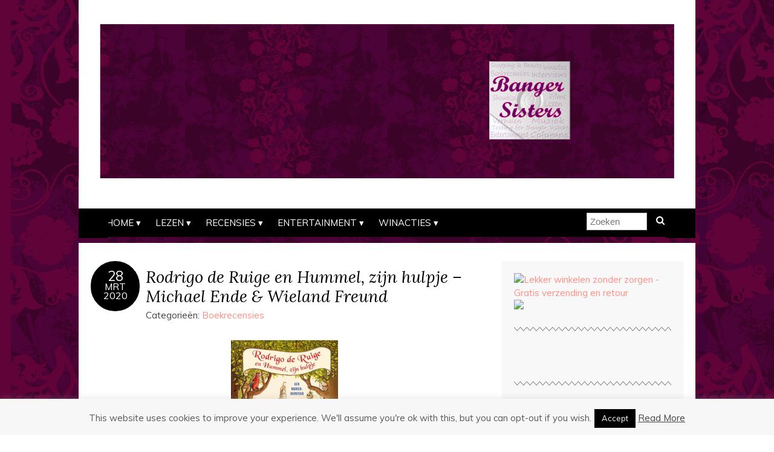

--- FILE ---
content_type: text/html; charset=UTF-8
request_url: https://www.bangersisters.nl/boekrecensies/rodrigo-de-ruige-en-hummel-zijn-hulpje-michael-ende-wieland-freund/
body_size: 14550
content:
<!DOCTYPE html>
<!--[if IE 7]><html id="ie7" lang="nl-NL"><![endif]-->
<!--[if IE 8]><html id="ie8" lang="nl-NL"><![endif]-->
<!--[if !(IE 7) | !(IE 8)  ]><!--><html lang="nl-NL"><!--<![endif]-->
<head>
<meta charset="UTF-8" />
<meta http-equiv="X-UA-Compatible" content="IE=Edge,chrome=1" />
<meta name="viewport" content="width=device-width, initial-scale=1.0" />
<link rel="profile" href="https://gmpg.org/xfn/11" />
<link rel="pingback" href="https://www.bangersisters.nl/xmlrpc.php" />
<title>Rodrigo de Ruige en Hummel, zijn hulpje – Michael Ende &#038; Wieland Freund &#8211; Banger Sisters</title>
<meta name='robots' content='max-image-preview:large' />
	<style>img:is([sizes="auto" i], [sizes^="auto," i]) { contain-intrinsic-size: 3000px 1500px }</style>
	<link rel='dns-prefetch' href='//fonts.googleapis.com' />
<link rel="alternate" type="application/rss+xml" title="Banger Sisters &raquo; feed" href="https://www.bangersisters.nl/feed/" />
<link rel="alternate" type="application/rss+xml" title="Banger Sisters &raquo; reacties feed" href="https://www.bangersisters.nl/comments/feed/" />
<link rel="alternate" type="application/rss+xml" title="Banger Sisters &raquo; Rodrigo de Ruige en Hummel, zijn hulpje – Michael Ende &#038; Wieland Freund reacties feed" href="https://www.bangersisters.nl/boekrecensies/rodrigo-de-ruige-en-hummel-zijn-hulpje-michael-ende-wieland-freund/feed/" />
<script type="text/javascript">
/* <![CDATA[ */
window._wpemojiSettings = {"baseUrl":"https:\/\/s.w.org\/images\/core\/emoji\/16.0.1\/72x72\/","ext":".png","svgUrl":"https:\/\/s.w.org\/images\/core\/emoji\/16.0.1\/svg\/","svgExt":".svg","source":{"concatemoji":"https:\/\/www.bangersisters.nl\/wp-includes\/js\/wp-emoji-release.min.js?ver=6.8.3"}};
/*! This file is auto-generated */
!function(s,n){var o,i,e;function c(e){try{var t={supportTests:e,timestamp:(new Date).valueOf()};sessionStorage.setItem(o,JSON.stringify(t))}catch(e){}}function p(e,t,n){e.clearRect(0,0,e.canvas.width,e.canvas.height),e.fillText(t,0,0);var t=new Uint32Array(e.getImageData(0,0,e.canvas.width,e.canvas.height).data),a=(e.clearRect(0,0,e.canvas.width,e.canvas.height),e.fillText(n,0,0),new Uint32Array(e.getImageData(0,0,e.canvas.width,e.canvas.height).data));return t.every(function(e,t){return e===a[t]})}function u(e,t){e.clearRect(0,0,e.canvas.width,e.canvas.height),e.fillText(t,0,0);for(var n=e.getImageData(16,16,1,1),a=0;a<n.data.length;a++)if(0!==n.data[a])return!1;return!0}function f(e,t,n,a){switch(t){case"flag":return n(e,"\ud83c\udff3\ufe0f\u200d\u26a7\ufe0f","\ud83c\udff3\ufe0f\u200b\u26a7\ufe0f")?!1:!n(e,"\ud83c\udde8\ud83c\uddf6","\ud83c\udde8\u200b\ud83c\uddf6")&&!n(e,"\ud83c\udff4\udb40\udc67\udb40\udc62\udb40\udc65\udb40\udc6e\udb40\udc67\udb40\udc7f","\ud83c\udff4\u200b\udb40\udc67\u200b\udb40\udc62\u200b\udb40\udc65\u200b\udb40\udc6e\u200b\udb40\udc67\u200b\udb40\udc7f");case"emoji":return!a(e,"\ud83e\udedf")}return!1}function g(e,t,n,a){var r="undefined"!=typeof WorkerGlobalScope&&self instanceof WorkerGlobalScope?new OffscreenCanvas(300,150):s.createElement("canvas"),o=r.getContext("2d",{willReadFrequently:!0}),i=(o.textBaseline="top",o.font="600 32px Arial",{});return e.forEach(function(e){i[e]=t(o,e,n,a)}),i}function t(e){var t=s.createElement("script");t.src=e,t.defer=!0,s.head.appendChild(t)}"undefined"!=typeof Promise&&(o="wpEmojiSettingsSupports",i=["flag","emoji"],n.supports={everything:!0,everythingExceptFlag:!0},e=new Promise(function(e){s.addEventListener("DOMContentLoaded",e,{once:!0})}),new Promise(function(t){var n=function(){try{var e=JSON.parse(sessionStorage.getItem(o));if("object"==typeof e&&"number"==typeof e.timestamp&&(new Date).valueOf()<e.timestamp+604800&&"object"==typeof e.supportTests)return e.supportTests}catch(e){}return null}();if(!n){if("undefined"!=typeof Worker&&"undefined"!=typeof OffscreenCanvas&&"undefined"!=typeof URL&&URL.createObjectURL&&"undefined"!=typeof Blob)try{var e="postMessage("+g.toString()+"("+[JSON.stringify(i),f.toString(),p.toString(),u.toString()].join(",")+"));",a=new Blob([e],{type:"text/javascript"}),r=new Worker(URL.createObjectURL(a),{name:"wpTestEmojiSupports"});return void(r.onmessage=function(e){c(n=e.data),r.terminate(),t(n)})}catch(e){}c(n=g(i,f,p,u))}t(n)}).then(function(e){for(var t in e)n.supports[t]=e[t],n.supports.everything=n.supports.everything&&n.supports[t],"flag"!==t&&(n.supports.everythingExceptFlag=n.supports.everythingExceptFlag&&n.supports[t]);n.supports.everythingExceptFlag=n.supports.everythingExceptFlag&&!n.supports.flag,n.DOMReady=!1,n.readyCallback=function(){n.DOMReady=!0}}).then(function(){return e}).then(function(){var e;n.supports.everything||(n.readyCallback(),(e=n.source||{}).concatemoji?t(e.concatemoji):e.wpemoji&&e.twemoji&&(t(e.twemoji),t(e.wpemoji)))}))}((window,document),window._wpemojiSettings);
/* ]]> */
</script>
<style id='wp-emoji-styles-inline-css' type='text/css'>

	img.wp-smiley, img.emoji {
		display: inline !important;
		border: none !important;
		box-shadow: none !important;
		height: 1em !important;
		width: 1em !important;
		margin: 0 0.07em !important;
		vertical-align: -0.1em !important;
		background: none !important;
		padding: 0 !important;
	}
</style>
<link rel='stylesheet' id='wp-block-library-css' href='https://www.bangersisters.nl/wp-includes/css/dist/block-library/style.min.css?ver=6.8.3' type='text/css' media='all' />
<style id='classic-theme-styles-inline-css' type='text/css'>
/*! This file is auto-generated */
.wp-block-button__link{color:#fff;background-color:#32373c;border-radius:9999px;box-shadow:none;text-decoration:none;padding:calc(.667em + 2px) calc(1.333em + 2px);font-size:1.125em}.wp-block-file__button{background:#32373c;color:#fff;text-decoration:none}
</style>
<style id='global-styles-inline-css' type='text/css'>
:root{--wp--preset--aspect-ratio--square: 1;--wp--preset--aspect-ratio--4-3: 4/3;--wp--preset--aspect-ratio--3-4: 3/4;--wp--preset--aspect-ratio--3-2: 3/2;--wp--preset--aspect-ratio--2-3: 2/3;--wp--preset--aspect-ratio--16-9: 16/9;--wp--preset--aspect-ratio--9-16: 9/16;--wp--preset--color--black: #000000;--wp--preset--color--cyan-bluish-gray: #abb8c3;--wp--preset--color--white: #ffffff;--wp--preset--color--pale-pink: #f78da7;--wp--preset--color--vivid-red: #cf2e2e;--wp--preset--color--luminous-vivid-orange: #ff6900;--wp--preset--color--luminous-vivid-amber: #fcb900;--wp--preset--color--light-green-cyan: #7bdcb5;--wp--preset--color--vivid-green-cyan: #00d084;--wp--preset--color--pale-cyan-blue: #8ed1fc;--wp--preset--color--vivid-cyan-blue: #0693e3;--wp--preset--color--vivid-purple: #9b51e0;--wp--preset--gradient--vivid-cyan-blue-to-vivid-purple: linear-gradient(135deg,rgba(6,147,227,1) 0%,rgb(155,81,224) 100%);--wp--preset--gradient--light-green-cyan-to-vivid-green-cyan: linear-gradient(135deg,rgb(122,220,180) 0%,rgb(0,208,130) 100%);--wp--preset--gradient--luminous-vivid-amber-to-luminous-vivid-orange: linear-gradient(135deg,rgba(252,185,0,1) 0%,rgba(255,105,0,1) 100%);--wp--preset--gradient--luminous-vivid-orange-to-vivid-red: linear-gradient(135deg,rgba(255,105,0,1) 0%,rgb(207,46,46) 100%);--wp--preset--gradient--very-light-gray-to-cyan-bluish-gray: linear-gradient(135deg,rgb(238,238,238) 0%,rgb(169,184,195) 100%);--wp--preset--gradient--cool-to-warm-spectrum: linear-gradient(135deg,rgb(74,234,220) 0%,rgb(151,120,209) 20%,rgb(207,42,186) 40%,rgb(238,44,130) 60%,rgb(251,105,98) 80%,rgb(254,248,76) 100%);--wp--preset--gradient--blush-light-purple: linear-gradient(135deg,rgb(255,206,236) 0%,rgb(152,150,240) 100%);--wp--preset--gradient--blush-bordeaux: linear-gradient(135deg,rgb(254,205,165) 0%,rgb(254,45,45) 50%,rgb(107,0,62) 100%);--wp--preset--gradient--luminous-dusk: linear-gradient(135deg,rgb(255,203,112) 0%,rgb(199,81,192) 50%,rgb(65,88,208) 100%);--wp--preset--gradient--pale-ocean: linear-gradient(135deg,rgb(255,245,203) 0%,rgb(182,227,212) 50%,rgb(51,167,181) 100%);--wp--preset--gradient--electric-grass: linear-gradient(135deg,rgb(202,248,128) 0%,rgb(113,206,126) 100%);--wp--preset--gradient--midnight: linear-gradient(135deg,rgb(2,3,129) 0%,rgb(40,116,252) 100%);--wp--preset--font-size--small: 13px;--wp--preset--font-size--medium: 20px;--wp--preset--font-size--large: 36px;--wp--preset--font-size--x-large: 42px;--wp--preset--spacing--20: 0.44rem;--wp--preset--spacing--30: 0.67rem;--wp--preset--spacing--40: 1rem;--wp--preset--spacing--50: 1.5rem;--wp--preset--spacing--60: 2.25rem;--wp--preset--spacing--70: 3.38rem;--wp--preset--spacing--80: 5.06rem;--wp--preset--shadow--natural: 6px 6px 9px rgba(0, 0, 0, 0.2);--wp--preset--shadow--deep: 12px 12px 50px rgba(0, 0, 0, 0.4);--wp--preset--shadow--sharp: 6px 6px 0px rgba(0, 0, 0, 0.2);--wp--preset--shadow--outlined: 6px 6px 0px -3px rgba(255, 255, 255, 1), 6px 6px rgba(0, 0, 0, 1);--wp--preset--shadow--crisp: 6px 6px 0px rgba(0, 0, 0, 1);}:where(.is-layout-flex){gap: 0.5em;}:where(.is-layout-grid){gap: 0.5em;}body .is-layout-flex{display: flex;}.is-layout-flex{flex-wrap: wrap;align-items: center;}.is-layout-flex > :is(*, div){margin: 0;}body .is-layout-grid{display: grid;}.is-layout-grid > :is(*, div){margin: 0;}:where(.wp-block-columns.is-layout-flex){gap: 2em;}:where(.wp-block-columns.is-layout-grid){gap: 2em;}:where(.wp-block-post-template.is-layout-flex){gap: 1.25em;}:where(.wp-block-post-template.is-layout-grid){gap: 1.25em;}.has-black-color{color: var(--wp--preset--color--black) !important;}.has-cyan-bluish-gray-color{color: var(--wp--preset--color--cyan-bluish-gray) !important;}.has-white-color{color: var(--wp--preset--color--white) !important;}.has-pale-pink-color{color: var(--wp--preset--color--pale-pink) !important;}.has-vivid-red-color{color: var(--wp--preset--color--vivid-red) !important;}.has-luminous-vivid-orange-color{color: var(--wp--preset--color--luminous-vivid-orange) !important;}.has-luminous-vivid-amber-color{color: var(--wp--preset--color--luminous-vivid-amber) !important;}.has-light-green-cyan-color{color: var(--wp--preset--color--light-green-cyan) !important;}.has-vivid-green-cyan-color{color: var(--wp--preset--color--vivid-green-cyan) !important;}.has-pale-cyan-blue-color{color: var(--wp--preset--color--pale-cyan-blue) !important;}.has-vivid-cyan-blue-color{color: var(--wp--preset--color--vivid-cyan-blue) !important;}.has-vivid-purple-color{color: var(--wp--preset--color--vivid-purple) !important;}.has-black-background-color{background-color: var(--wp--preset--color--black) !important;}.has-cyan-bluish-gray-background-color{background-color: var(--wp--preset--color--cyan-bluish-gray) !important;}.has-white-background-color{background-color: var(--wp--preset--color--white) !important;}.has-pale-pink-background-color{background-color: var(--wp--preset--color--pale-pink) !important;}.has-vivid-red-background-color{background-color: var(--wp--preset--color--vivid-red) !important;}.has-luminous-vivid-orange-background-color{background-color: var(--wp--preset--color--luminous-vivid-orange) !important;}.has-luminous-vivid-amber-background-color{background-color: var(--wp--preset--color--luminous-vivid-amber) !important;}.has-light-green-cyan-background-color{background-color: var(--wp--preset--color--light-green-cyan) !important;}.has-vivid-green-cyan-background-color{background-color: var(--wp--preset--color--vivid-green-cyan) !important;}.has-pale-cyan-blue-background-color{background-color: var(--wp--preset--color--pale-cyan-blue) !important;}.has-vivid-cyan-blue-background-color{background-color: var(--wp--preset--color--vivid-cyan-blue) !important;}.has-vivid-purple-background-color{background-color: var(--wp--preset--color--vivid-purple) !important;}.has-black-border-color{border-color: var(--wp--preset--color--black) !important;}.has-cyan-bluish-gray-border-color{border-color: var(--wp--preset--color--cyan-bluish-gray) !important;}.has-white-border-color{border-color: var(--wp--preset--color--white) !important;}.has-pale-pink-border-color{border-color: var(--wp--preset--color--pale-pink) !important;}.has-vivid-red-border-color{border-color: var(--wp--preset--color--vivid-red) !important;}.has-luminous-vivid-orange-border-color{border-color: var(--wp--preset--color--luminous-vivid-orange) !important;}.has-luminous-vivid-amber-border-color{border-color: var(--wp--preset--color--luminous-vivid-amber) !important;}.has-light-green-cyan-border-color{border-color: var(--wp--preset--color--light-green-cyan) !important;}.has-vivid-green-cyan-border-color{border-color: var(--wp--preset--color--vivid-green-cyan) !important;}.has-pale-cyan-blue-border-color{border-color: var(--wp--preset--color--pale-cyan-blue) !important;}.has-vivid-cyan-blue-border-color{border-color: var(--wp--preset--color--vivid-cyan-blue) !important;}.has-vivid-purple-border-color{border-color: var(--wp--preset--color--vivid-purple) !important;}.has-vivid-cyan-blue-to-vivid-purple-gradient-background{background: var(--wp--preset--gradient--vivid-cyan-blue-to-vivid-purple) !important;}.has-light-green-cyan-to-vivid-green-cyan-gradient-background{background: var(--wp--preset--gradient--light-green-cyan-to-vivid-green-cyan) !important;}.has-luminous-vivid-amber-to-luminous-vivid-orange-gradient-background{background: var(--wp--preset--gradient--luminous-vivid-amber-to-luminous-vivid-orange) !important;}.has-luminous-vivid-orange-to-vivid-red-gradient-background{background: var(--wp--preset--gradient--luminous-vivid-orange-to-vivid-red) !important;}.has-very-light-gray-to-cyan-bluish-gray-gradient-background{background: var(--wp--preset--gradient--very-light-gray-to-cyan-bluish-gray) !important;}.has-cool-to-warm-spectrum-gradient-background{background: var(--wp--preset--gradient--cool-to-warm-spectrum) !important;}.has-blush-light-purple-gradient-background{background: var(--wp--preset--gradient--blush-light-purple) !important;}.has-blush-bordeaux-gradient-background{background: var(--wp--preset--gradient--blush-bordeaux) !important;}.has-luminous-dusk-gradient-background{background: var(--wp--preset--gradient--luminous-dusk) !important;}.has-pale-ocean-gradient-background{background: var(--wp--preset--gradient--pale-ocean) !important;}.has-electric-grass-gradient-background{background: var(--wp--preset--gradient--electric-grass) !important;}.has-midnight-gradient-background{background: var(--wp--preset--gradient--midnight) !important;}.has-small-font-size{font-size: var(--wp--preset--font-size--small) !important;}.has-medium-font-size{font-size: var(--wp--preset--font-size--medium) !important;}.has-large-font-size{font-size: var(--wp--preset--font-size--large) !important;}.has-x-large-font-size{font-size: var(--wp--preset--font-size--x-large) !important;}
:where(.wp-block-post-template.is-layout-flex){gap: 1.25em;}:where(.wp-block-post-template.is-layout-grid){gap: 1.25em;}
:where(.wp-block-columns.is-layout-flex){gap: 2em;}:where(.wp-block-columns.is-layout-grid){gap: 2em;}
:root :where(.wp-block-pullquote){font-size: 1.5em;line-height: 1.6;}
</style>
<link rel='stylesheet' id='cookie-law-info-css' href='https://www.bangersisters.nl/wp-content/plugins/cookie-law-info/legacy/public/css/cookie-law-info-public.css?ver=3.3.9.1' type='text/css' media='all' />
<link rel='stylesheet' id='cookie-law-info-gdpr-css' href='https://www.bangersisters.nl/wp-content/plugins/cookie-law-info/legacy/public/css/cookie-law-info-gdpr.css?ver=3.3.9.1' type='text/css' media='all' />
<link rel='stylesheet' id='adelle-style-css' href='https://www.bangersisters.nl/wp-content/themes/adelle/style.css?ver=6.8.3' type='text/css' media='all' />
<link rel='stylesheet' id='google-font-css' href='//fonts.googleapis.com/css?family=Lora%3A400%2C700%2C400italic%2C700italic%7CMuli%3A400%2C400italic%7CMontserrat%3A400%2C700&#038;ver=6.8.3' type='text/css' media='all' />
<script type="text/javascript" src="https://www.bangersisters.nl/wp-includes/js/jquery/jquery.min.js?ver=3.7.1" id="jquery-core-js"></script>
<script type="text/javascript" src="https://www.bangersisters.nl/wp-includes/js/jquery/jquery-migrate.min.js?ver=3.4.1" id="jquery-migrate-js"></script>
<script type="text/javascript" id="cookie-law-info-js-extra">
/* <![CDATA[ */
var Cli_Data = {"nn_cookie_ids":[],"cookielist":[],"non_necessary_cookies":[],"ccpaEnabled":"","ccpaRegionBased":"","ccpaBarEnabled":"","strictlyEnabled":["necessary","obligatoire"],"ccpaType":"gdpr","js_blocking":"","custom_integration":"","triggerDomRefresh":"","secure_cookies":""};
var cli_cookiebar_settings = {"animate_speed_hide":"500","animate_speed_show":"500","background":"#f7f7f7","border":"#4c0038","border_on":"","button_1_button_colour":"#000","button_1_button_hover":"#000000","button_1_link_colour":"#fff","button_1_as_button":"1","button_1_new_win":"","button_2_button_colour":"#333","button_2_button_hover":"#292929","button_2_link_colour":"#444","button_2_as_button":"","button_2_hidebar":"","button_3_button_colour":"#000","button_3_button_hover":"#000000","button_3_link_colour":"#fff","button_3_as_button":"1","button_3_new_win":"","button_4_button_colour":"#000","button_4_button_hover":"#000000","button_4_link_colour":"#fff","button_4_as_button":"1","button_7_button_colour":"#61a229","button_7_button_hover":"#4e8221","button_7_link_colour":"#fff","button_7_as_button":"1","button_7_new_win":"","font_family":"inherit","header_fix":"","notify_animate_hide":"1","notify_animate_show":"","notify_div_id":"#cookie-law-info-bar","notify_position_horizontal":"right","notify_position_vertical":"bottom","scroll_close":"","scroll_close_reload":"","accept_close_reload":"","reject_close_reload":"","showagain_tab":"","showagain_background":"#fff","showagain_border":"#000","showagain_div_id":"#cookie-law-info-again","showagain_x_position":"100px","text":"#595959","show_once_yn":"1","show_once":"10000","logging_on":"","as_popup":"","popup_overlay":"1","bar_heading_text":"","cookie_bar_as":"banner","popup_showagain_position":"bottom-right","widget_position":"left"};
var log_object = {"ajax_url":"https:\/\/www.bangersisters.nl\/wp-admin\/admin-ajax.php"};
/* ]]> */
</script>
<script type="text/javascript" src="https://www.bangersisters.nl/wp-content/plugins/cookie-law-info/legacy/public/js/cookie-law-info-public.js?ver=3.3.9.1" id="cookie-law-info-js"></script>
<link rel="https://api.w.org/" href="https://www.bangersisters.nl/wp-json/" /><link rel="alternate" title="JSON" type="application/json" href="https://www.bangersisters.nl/wp-json/wp/v2/posts/18841" /><link rel="EditURI" type="application/rsd+xml" title="RSD" href="https://www.bangersisters.nl/xmlrpc.php?rsd" />
<meta name="generator" content="WordPress 6.8.3" />
<link rel="canonical" href="https://www.bangersisters.nl/boekrecensies/rodrigo-de-ruige-en-hummel-zijn-hulpje-michael-ende-wieland-freund/" />
<link rel='shortlink' href='https://www.bangersisters.nl/?p=18841' />
<link rel="alternate" title="oEmbed (JSON)" type="application/json+oembed" href="https://www.bangersisters.nl/wp-json/oembed/1.0/embed?url=https%3A%2F%2Fwww.bangersisters.nl%2Fboekrecensies%2Frodrigo-de-ruige-en-hummel-zijn-hulpje-michael-ende-wieland-freund%2F" />
<link rel="alternate" title="oEmbed (XML)" type="text/xml+oembed" href="https://www.bangersisters.nl/wp-json/oembed/1.0/embed?url=https%3A%2F%2Fwww.bangersisters.nl%2Fboekrecensies%2Frodrigo-de-ruige-en-hummel-zijn-hulpje-michael-ende-wieland-freund%2F&#038;format=xml" />
<script data-ad-client="ca-pub-4587330847813880" async src="https://pagead2.googlesyndication.com/pagead/js/adsbygoogle.js"></script>  <!--[if lt IE 9]><script src="https://www.bangersisters.nl/wp-content/themes/adelle/js/IE9.js" type="text/javascript"></script><![endif]-->
  <!--[if lt IE 9]><script src="https://www.bangersisters.nl/wp-content/themes/adelle/js/html5.js" type="text/javascript"></script><![endif]-->
      <style type="text/css">
          .header-title {color: #5e0063;}
        </style>
  <style type="text/css">.recentcomments a{display:inline !important;padding:0 !important;margin:0 !important;}</style><style type="text/css" id="custom-background-css">
body.custom-background { background-image: url("https://www.bangersisters.nl/wp-content/uploads/2014/06/BS-achtergrond-bloemen2.png"); background-position: left top; background-size: auto; background-repeat: repeat; background-attachment: fixed; }
</style>
	<link rel="icon" href="https://www.bangersisters.nl/wp-content/uploads/2015/09/cropped-BS-logo-32x32.jpg" sizes="32x32" />
<link rel="icon" href="https://www.bangersisters.nl/wp-content/uploads/2015/09/cropped-BS-logo-192x192.jpg" sizes="192x192" />
<link rel="apple-touch-icon" href="https://www.bangersisters.nl/wp-content/uploads/2015/09/cropped-BS-logo-180x180.jpg" />
<meta name="msapplication-TileImage" content="https://www.bangersisters.nl/wp-content/uploads/2015/09/cropped-BS-logo-270x270.jpg" />
<style id="sccss">.custom-header {
background: url:(https://www.bangersisters.nl/wp-content/uploads/2014/06/cropped-cropped-BS-Header-2.jpg) no-repeat !important;
height: 100px;
width: 700px;
}
body {
background-image: none;
background: #ffffff;
line-height: 1.5;
width: 30;
}
.post { background: #FFFFFF !important;
}
  header, section.container {
    background-color: #fff;
}
.nav:before,
.nav:after {
    border: 1.6em solid #000;
}
p.footer:before,
p.footer:after{
    border: 1,6em solid #666666;
}
p.footer-copy footer-credit {
    background: #666666;
}

p.footer-copy:before,
p.footer-copy:after {
    border: 1.2em solid #666666;
}</style></head>

<body data-rsssl=1 class="wp-singular post-template-default single single-post postid-18841 single-format-standard custom-background wp-theme-adelle" itemscope itemtype="http://schema.org/WebPage">

<header class="header" id="header" itemscope itemtype="http://schema.org/WPHeader">

      <a href="https://www.bangersisters.nl">
      <img src="https://www.bangersisters.nl/wp-content/uploads/2014/06/BS-achtergrond-bloemen-jasper.png" class="header-title" height="878" width="3456" alt="Banger Sisters" title="Banger Sisters" />
    </a>
  
  <nav class="nav" id="nav" itemscope itemtype="http://schema.org/SiteNavigationElement">
	<label for="show-menu"><div class="menu-click">Menu</div></label>
	<input type="checkbox" id="show-menu" class="checkbox-menu hidden" role="button">
	<div class="menu-wrap">
	    <div class="menu"><ul id="menu-menu-1" class="main-menu"><li id="menu-item-56" class="menu-item menu-item-type-custom menu-item-object-custom menu-item-home menu-item-has-children menu-item-56"><a href="https://www.bangersisters.nl/">Home</a>
<ul class="sub-menu">
	<li id="menu-item-67" class="menu-item menu-item-type-taxonomy menu-item-object-category menu-item-67"><a href="https://www.bangersisters.nl/category/wie-is-banger-sisters/">Wie is Banger Sisters?</a></li>
	<li id="menu-item-70" class="menu-item menu-item-type-taxonomy menu-item-object-category menu-item-70"><a href="https://www.bangersisters.nl/category/contact/">Contact</a></li>
</ul>
</li>
<li id="menu-item-57" class="menu-item menu-item-type-post_type menu-item-object-page menu-item-has-children menu-item-57"><a href="https://www.bangersisters.nl/lezen/">Lezen</a>
<ul class="sub-menu">
	<li id="menu-item-7419" class="menu-item menu-item-type-taxonomy menu-item-object-category menu-item-7419"><a href="https://www.bangersisters.nl/category/banger-sisters-goes-back-to-basic/">Banger Sisters goes Back to Basic</a></li>
	<li id="menu-item-69" class="menu-item menu-item-type-taxonomy menu-item-object-category menu-item-has-children menu-item-69"><a href="https://www.bangersisters.nl/category/columns/">Columns</a>
	<ul class="sub-menu">
		<li id="menu-item-79" class="menu-item menu-item-type-taxonomy menu-item-object-category menu-item-79"><a href="https://www.bangersisters.nl/category/rob-van-spanje/">Rob van Spanje</a></li>
		<li id="menu-item-78" class="menu-item menu-item-type-taxonomy menu-item-object-category menu-item-78"><a href="https://www.bangersisters.nl/category/paulien-vermaas/">Paulien Vermaas</a></li>
		<li id="menu-item-81" class="menu-item menu-item-type-taxonomy menu-item-object-category menu-item-81"><a href="https://www.bangersisters.nl/category/tante-door/">Tante Door</a></li>
		<li id="menu-item-80" class="menu-item menu-item-type-taxonomy menu-item-object-category menu-item-80"><a href="https://www.bangersisters.nl/category/susanne-koster/">Susanne Koster</a></li>
		<li id="menu-item-459" class="menu-item menu-item-type-taxonomy menu-item-object-category menu-item-459"><a href="https://www.bangersisters.nl/category/open-podium/">Open Podium</a></li>
	</ul>
</li>
	<li id="menu-item-73" class="menu-item menu-item-type-taxonomy menu-item-object-category menu-item-73"><a href="https://www.bangersisters.nl/category/interviews/">Interviews</a></li>
	<li id="menu-item-15088" class="menu-item menu-item-type-taxonomy menu-item-object-category menu-item-15088"><a href="https://www.bangersisters.nl/category/nieuwe-boeken/">Nieuwe Boeken</a></li>
</ul>
</li>
<li id="menu-item-60" class="menu-item menu-item-type-post_type menu-item-object-page menu-item-has-children menu-item-60"><a href="https://www.bangersisters.nl/recensies-2/">Recensies</a>
<ul class="sub-menu">
	<li id="menu-item-75" class="menu-item menu-item-type-taxonomy menu-item-object-category menu-item-75"><a href="https://www.bangersisters.nl/category/testing-for-banger-sisters/">Testing for Banger Sisters</a></li>
	<li id="menu-item-68" class="menu-item menu-item-type-taxonomy menu-item-object-category current-post-ancestor current-menu-parent current-post-parent menu-item-68"><a href="https://www.bangersisters.nl/category/boekrecensies/">Boekrecensies</a></li>
	<li id="menu-item-71" class="menu-item menu-item-type-taxonomy menu-item-object-category menu-item-71"><a href="https://www.bangersisters.nl/category/filmreviews/">Filmreviews</a></li>
</ul>
</li>
<li id="menu-item-66" class="menu-item menu-item-type-post_type menu-item-object-page menu-item-has-children menu-item-66"><a href="https://www.bangersisters.nl/entertainment/">Entertainment</a>
<ul class="sub-menu">
	<li id="menu-item-1061" class="menu-item menu-item-type-taxonomy menu-item-object-category menu-item-1061"><a href="https://www.bangersisters.nl/category/er-op-uit/">Er op uit</a></li>
	<li id="menu-item-18066" class="menu-item menu-item-type-taxonomy menu-item-object-category menu-item-18066"><a href="https://www.bangersisters.nl/category/games-spelletjes-en-spelgoed/">Games, Spelletjes en Speelgoed</a></li>
	<li id="menu-item-76" class="menu-item menu-item-type-taxonomy menu-item-object-category menu-item-76"><a href="https://www.bangersisters.nl/category/tv-film-en-muziek/">Tv, Film en Muziek</a></li>
	<li id="menu-item-74" class="menu-item menu-item-type-taxonomy menu-item-object-category menu-item-74"><a href="https://www.bangersisters.nl/category/shopping-beauty/">Shopping &#038; Beauty</a></li>
	<li id="menu-item-72" class="menu-item menu-item-type-taxonomy menu-item-object-category menu-item-72"><a href="https://www.bangersisters.nl/category/informatief/">Informatief</a></li>
	<li id="menu-item-7144" class="menu-item menu-item-type-taxonomy menu-item-object-category menu-item-7144"><a href="https://www.bangersisters.nl/category/recepten/">Recepten</a></li>
</ul>
</li>
<li id="menu-item-65" class="menu-item menu-item-type-post_type menu-item-object-page menu-item-has-children menu-item-65"><a href="https://www.bangersisters.nl/winnen/">Winacties</a>
<ul class="sub-menu">
	<li id="menu-item-77" class="menu-item menu-item-type-taxonomy menu-item-object-category menu-item-77"><a href="https://www.bangersisters.nl/category/winnen/">Winnen!</a></li>
</ul>
</li>
</ul></div>	</div>
    <form role="search" method="get" class="header-form" action="https://www.bangersisters.nl">
      <fieldset>
        <input type="search" name="s" class="header-text uniform" size="15" placeholder="Zoeken" />
		<button type="submit" class=""><i class="fa fa-search"></i></button>
		<!--<input type="submit" class="uniform" value="Zoeken" />-->
      </fieldset>
    </form>

  </nav><!-- .nav -->

</header><!-- .header -->

<section class="container">
  <main class="section">

    
          <article class="article post-18841 post type-post status-publish format-standard hentry category-boekrecensies tag-de-fontein tag-held tag-michael-ende tag-rodrigo-de-ruige-en-hummel tag-sprookje tag-wieland-freund tag-zijn-hulpje" id="post-18841" itemscope itemtype="http://schema.org/CreativeWork">

      <header class="post-header">
        <div class="post-date radius-100 updated" itemprop="dateModified"><span itemprop="datePublished" content="maart 28, 2020"><a href="https://www.bangersisters.nl/boekrecensies/rodrigo-de-ruige-en-hummel-zijn-hulpje-michael-ende-wieland-freund/">28</span><br />mrt<br />2020</a></div>
        <h1 class="post-title entry-title" itemprop="headline"><a itemscope itemprop="mainEntityOfPage" itemType="https://schema.org/WebPage" href="https://www.bangersisters.nl/boekrecensies/rodrigo-de-ruige-en-hummel-zijn-hulpje-michael-ende-wieland-freund/" rel="bladwijzer">Rodrigo de Ruige en Hummel, zijn hulpje – Michael Ende &#038; Wieland Freund</a></h1>
        <div class="post-category">Categorie&#235;n: <a href="https://www.bangersisters.nl/category/boekrecensies/" rel="category tag">Boekrecensies</a></div>
      </header>

      <article class="post-content entry-content" itemprop="text">

        <p><a href="https://www.bangersisters.nl/wp-content/uploads/2020/03/9789026150678-rodrigo-de-ruige-en-hummel-zijn-hulpje-l-LQ-f-e1585408475936.png"><img decoding="async" class="size-full wp-image-18842 aligncenter" src="https://www.bangersisters.nl/wp-content/uploads/2020/03/9789026150678-rodrigo-de-ruige-en-hummel-zijn-hulpje-l-LQ-f-e1585408475936.png" alt="" width="177" height="250" /></a></p>
<p><strong>Hummel is ervan overtuigd dat er een stoere ridder in hem schuilt. Daarom wil hij in de leer bij de gevaarlijkste schurk van het land: roofridder Rodrigo de Ruige.</strong></p>
<p><strong>Wat Hummel niet weet, is dat Rodrigo eigenlijk een bangerik is die zich het liefst schuilhoudt in zijn kasteel. Het laatste wat de ridder kan gebruiken is een nieuwsgierig jongetje dat met hem op avontuur wil.</strong></p>
<p><strong>Om van Hummel af te komen, daagt Rodrigo hem uit voor een dapperheidsproef. Had hij dat nou maar niet gedaan…</strong><span id="more-18841"></span></p>
<p>Hummel kent geen angst en besluit weg te lopen om op zoek te gaan naar de meest gevreesde man van het land; Rodrigo de Ruige. Hij wil zijn schildknaap worden en allerlei gevaarlijke en spannende avonturen met hem beleven. Rodrigo de Ruige, een woest uitziende man van bijna 2 meter lang, is vanbinnen echter helemaal niet zo stoer, maar juist een grote bangerik. Hij heeft alle geruchten zelf op de wereld gezet om zo iedereen angst aan te jagen, zodat ze hem met rust laten.</p>
<p>Rodrigo doet zijn best om Hummel weg te jagen, maar Hummel laat zich niet bang maken. Dan beseft Rodrigo dat Hummel ziek is geworden tijdens zijn zoektocht naar hem, en hij kan het niet over zijn hart verkrijgen om hem zo weg te sturen. Hij wil hem zodra hij beter is, alsnog wegjagen. In de tijd die Hummel nodig heeft om beter te worden, groeien ze dichter naar elkaar toe. Toch wil Rodrigo alsnog weer alleen zijn en bedenkt een list om hem weg te jagen. Hij belooft Hummel dat als hij de schildknaapproef voltooid, hij zijn schildknaap mag worden. Hiervoor moet hij een zo gevaarlijk mogelijke misdaad plegen. Rodrigo hoopt de jongen af te schrikken, maar Hummel vertrekt gelijk enthousiast. Als hij onderweg de troonopvolgster Filippa tegenkomt, is het voor hem dan ook niet meer dan logisch dat hij haar ontvoerd.<br />
Wat Filippa en Hummel niet weten, is dat de gemene tovenaar Rabanus Rochus een boosaardig plan heeft om de koning en zijn troonopvolgster Filippa te doden, zodat hij de schat kan opeisen.</p>
<p>Ondertussen heeft de slimme papegaai Socrates uitgevogeld waar Hummel naartoe is gegaan en gaat samen met Hummels ouders verhaal halen bij Rodrigo. Als ze er eenmaal achter zijn gekomen wat Hummel aan het doen is, eisen ze dat Rodrigo meegaat om Hummel de waarheid te vertellen. Rodrigo wordt gedwongen zijn veilige kasteel te verlaten om te voorkomen dat Hummel iets gevaarlijks doet en daarvoor moet hij allerlei angsten overwinnen. Zij weten echter niets van Rabanus Rochus’ plan en zijn gemene draak Wak.</p>
<p>De cover van dit dikke boek valt gelijk op; Hummel loopt heerlijk ontspannen in zijn vrolijke pyjama richting de toren van de gevaarlijke Rodrigo. Het is een prachtig sprookje met alle ingrediënten die je verwacht in een sprookje; van slechte tovenaar tot mooie prinses, van kwaadaardige draak tot een dappere jongen. Voeg daar een pratende papegaai, een donkere enge toren en een grote dosis fantasie aan toe en je hebt een spannend sprookje. Ik vind het echt knap hoe Wieland Freund dit verhaal heeft weten te voltooien, want het is niet niks om andermans werk af te mogen maken. Een hele eer en tegelijk weegt het ook zwaar, omdat je jezelf de schrijfstijl van iemand anders eigen moet maken. Veel respect en lovende woorden voor Freund, want hij heeft dit geweldig gedaan.</p>
<p>Wat gelijk in het begin al opvalt is de uitgebreide inhoudsopgave waarin in één lange zin word samengevat wat er per hoofdstuk gebeurd. Erg leuk en uniek!<br />
Het mooie van dit boek is juist het contrast; Hummel leert wat angst is en wordt verstandiger, terwijl Rodrigo juist over zijn angsten heen moet stappen en zo de nodige moed vergaart. Het heeft spannende, donkere scenes en die staan weer prachtig in balans met de vele mooie en lichte scenes. Hartverwarmend is de band tussen Rodrigo en Hummel, twee totaal verschillende mensen die toch heel veel van elkaar leren.</p>
<p><em>Rodrigo de Ruige en Hummel, zijn hulpje is een liefdevol verhaal vol humor en avontuur en geschikt voor kinderen vanaf 6 jaar.</em></p>
<p><strong>Over de auteur:</strong><br />
Michael Ende (1929-1995) is een van de succesvolste auteurs van Duitsland. Zijn veelbekroonde bestseller <em>Het oneindige verhaal</em> verscheen in 40 talen. Hij begon aan <em>Rodrigo de Ruige en Hummel, zijn hulpje</em> vlak voor zijn dood in 1995, maar kon het niet meer afmaken. Ruim twintig jaar later heeft kinderboekenschrijver en Michael Ende-kenner Wieland Freund het prachtige verhaal voltooid.</p>
<p>Uitgeverij: De Fontein<br />
ISBN: 9789026150678<br />
Pagina’s: 205<br />
Prijs: €17,99</p>
<p><script type="text/javascript">var bol_sitebar={"id":"bol_1597567349966", "baseUrl":"partner.bol.com","urlPrefix":"https://aai.bol.com/openapi/services/aai/","productId":"productid=9200000124882005","familyId":"9200000124882005","site_id":"38793","target":true,"rating":true,"price":true,"deliveryDescription":true,"button":true,"link_name":"Rodrigo%20de%20Ruige%20en%20Hummel%2C%20zijn%20hulpje%2C%20Micha...","link_subid":"","background_color":"#FFFFFF","text_color":"#CB0100","link_color":"#0000FF"};</script><script type="text/javascript" src="https://partner.bol.com/promotion/static/js/partnerProductlink.js" id="bol_1597567349966"></script></p>
 <style type="text/css">
                    #authorarea{
                        background: #FFFFFF;
                        border: 1px solid #FFFFFF;;
                        padding: 10px;

                        width:150px;
                        height:150px;
                        overflow:hidden;
                                            }
                    #authorarea h3{
                                                margin:0;
                       
                    }
                    #authorarea h3 a{
                        text-decoration:none;
                                            }
                    #authorarea img{
                        margin:0;
                        float:left;
                        border: 1px solid #3b5996;
                        width: 45px;
                        height: 45px;
                    }
                    #authorarea p{
                                                margin:0;
                          }
                    #authorarea p a{
                                            }
                    .authorinfo{
                                                float:left;
                                                margin-left:5px;
                    } 

                </style>
                <div id="authorarea">
                                            <img alt='' src='https://secure.gravatar.com/avatar/2badd226622905a1f26681cd4757312cbdba57f0bd3f50ef0f1c595a867d4d62?s=100&#038;d=mm&#038;r=g' srcset='https://secure.gravatar.com/avatar/2badd226622905a1f26681cd4757312cbdba57f0bd3f50ef0f1c595a867d4d62?s=200&#038;d=mm&#038;r=g 2x' class='avatar avatar-100 photo' height='100' width='100' />                                            <div class="authorinfo">
                        <h3> <i>written by</i> <a href="https://www.bangersisters.nl/author/mariekewolf/" title="Berichten van Miss Wolf" rel="author">Miss Wolf</a></h3>
                                            </div>
                </div>

        
        <footer class="post-footer">

          <ul class="post-info-meta">
            <li><a href="https://www.bangersisters.nl/tag/de-fontein/" rel="tag">De Fontein</a>, <a href="https://www.bangersisters.nl/tag/held/" rel="tag">Held</a>, <a href="https://www.bangersisters.nl/tag/michael-ende/" rel="tag">Michael Ende</a>, <a href="https://www.bangersisters.nl/tag/rodrigo-de-ruige-en-hummel/" rel="tag">Rodrigo de Ruige en Hummel</a>, <a href="https://www.bangersisters.nl/tag/sprookje/" rel="tag">Sprookje</a>, <a href="https://www.bangersisters.nl/tag/wieland-freund/" rel="tag">Wieland Freund</a>, <a href="https://www.bangersisters.nl/tag/zijn-hulpje/" rel="tag">zijn hulpje</a></li>
            <li class="post-info-comment"><div class="post-comment"><i class="fa fa-comment-o" aria-hidden="true"></i> <a href="https://www.bangersisters.nl/boekrecensies/rodrigo-de-ruige-en-hummel-zijn-hulpje-michael-ende-wieland-freund/#respond">0 reacties</a></div></li>
          </ul>

          <ul class="footer-navi">
            <li class="previous">&laquo; <a href="https://www.bangersisters.nl/paulien-vermaas/bizar/" rel="prev">Bizar</a></li>            <li class="next"><a href="https://www.bangersisters.nl/paulien-vermaas/het-leven-gaat-door/" rel="next">Het leven gaat door</a> &raquo;</li>          </ul>

        </footer><!-- .post-footer -->

        <section class="comment-box">

	
	
	
		<div id="respond" class="comment-respond">
		<h3 id="reply-title" class="comment-reply-title">Geef een reactie <small><a rel="nofollow" id="cancel-comment-reply-link" href="/boekrecensies/rodrigo-de-ruige-en-hummel-zijn-hulpje-michael-ende-wieland-freund/#respond" style="display:none;">Reactie annuleren</a></small></h3><form action="https://www.bangersisters.nl/wp-comments-post.php" method="post" id="commentform" class="comment-form"><p class="comment-notes"><span id="email-notes">Je e-mailadres wordt niet gepubliceerd.</span> <span class="required-field-message">Vereiste velden zijn gemarkeerd met <span class="required">*</span></span></p><p class="comment-form-comment"><label for="comment">Reactie <span class="required">*</span></label> <textarea id="comment" name="comment" cols="45" rows="8" maxlength="65525" required></textarea></p><p class="comment-form-author"><label for="author">Naam <span class="required">*</span></label> <input id="author" name="author" type="text" value="" size="30" maxlength="245" autocomplete="name" required /></p>
<p class="comment-form-email"><label for="email">E-mail <span class="required">*</span></label> <input id="email" name="email" type="email" value="" size="30" maxlength="100" aria-describedby="email-notes" autocomplete="email" required /></p>
<p class="comment-form-url"><label for="url">Site</label> <input id="url" name="url" type="url" value="" size="30" maxlength="200" autocomplete="url" /></p>
<p class="form-submit"><input name="submit" type="submit" id="submit" class="submit" value="Reactie plaatsen" /> <input type='hidden' name='comment_post_ID' value='18841' id='comment_post_ID' />
<input type='hidden' name='comment_parent' id='comment_parent' value='0' />
</p><p style="display: none;"><input type="hidden" id="akismet_comment_nonce" name="akismet_comment_nonce" value="8e6760cfd9" /></p><p style="display: none !important;" class="akismet-fields-container" data-prefix="ak_"><label>&#916;<textarea name="ak_hp_textarea" cols="45" rows="8" maxlength="100"></textarea></label><input type="hidden" id="ak_js_1" name="ak_js" value="139"/><script>document.getElementById( "ak_js_1" ).setAttribute( "value", ( new Date() ).getTime() );</script></p></form>	</div><!-- #respond -->
	<p class="akismet_comment_form_privacy_notice">Deze site gebruikt Akismet om spam te verminderen. <a href="https://akismet.com/privacy/" target="_blank" rel="nofollow noopener">Bekijk hoe je reactie gegevens worden verwerkt</a>.</p>
</section>


      </article><!-- .post-content -->

    </article><!-- .article -->
    
  </main><!-- .section -->

  <aside class="aside" id="aside" role="complementary" itemscope itemtype="http://schema.org/WPSideBar">
  <article id="text-2" class="side-widget widget_text">			<div class="textwidget"><a href="http://partnerprogramma.bol.com/click/click?p=1&t=url&s=38793&url=http%3A//www.bol.com/nl/index.html&f=BAN&name=Lekker winkelen zonder zorgen - Gratis verzending en retour" target="_blank"><img src="https://www.bol.com/nl/upload/banners/BOL300x250_uspcampagne.gif" width="300" height="250" alt="Lekker winkelen zonder zorgen - Gratis verzending en retour"  /></a><img src="https://partnerprogramma.bol.com/click/impression?p=1&s=38793&t=url&f=BAN&name=Lekker winkelen zonder zorgen - Gratis verzending en retour" width="1" height="1" /></div>
		</article><article id="block-4" class="side-widget widget_block">
<div class="wp-block-group"><div class="wp-block-group__inner-container is-layout-flow wp-block-group-is-layout-flow">
<div class="wp-block-group"><div class="wp-block-group__inner-container is-layout-flow wp-block-group-is-layout-flow"></div></div>



<p></p>
</div></div>
</article><article id="text-8" class="side-widget widget_text"><h3>Volg Banger Sisters op Twitter!</h3>			<div class="textwidget">
<a href="https://twitter.com/SistersBanger" class="twitter-follow-button" data-show-count="false">Follow @SistersBanger</a><script async src="//platform.twitter.com/widgets.js" charset="utf-8"></script></div>
		</article>
		<article id="recent-posts-2" class="side-widget widget_recent_entries">
		<h3>Recente berichten</h3>
		<ul>
											<li>
					<a href="https://www.bangersisters.nl/tv-film-en-muziek/cartoonito-highlights-januari-2026/">Cartoonito highlights januari 2026</a>
									</li>
											<li>
					<a href="https://www.bangersisters.nl/boekrecensies/de-smoezels-in-drakenland-erhard-dietl/">De smoezels in drakenland &#8211; Erhard Dietl</a>
									</li>
											<li>
					<a href="https://www.bangersisters.nl/boekrecensies/de-instrumentalist-harriet-constable/">De instrumentalist &#8211; Harriet Constable</a>
									</li>
											<li>
					<a href="https://www.bangersisters.nl/winnen/winactie-cartoonito-highlights-november-winnaar-cartoonito-pakket/">Winactie! Cartoonito highlights november ~ Winnaar Cartoonito pakket!</a>
									</li>
											<li>
					<a href="https://www.bangersisters.nl/er-op-uit/bekijk-gumball-en-darwin-in-ijs-op-het-nederlands-ijsbeelden-festival/">Bekijk Gumball en Darwin in ijs op het Nederlands IJsbeelden Festival</a>
									</li>
					</ul>

		</article><article id="text-4" class="side-widget widget_text">			<div class="textwidget"><a href="http://www.large.nl/?wt_mc=pt.pp.general.image.309#Q836C2063j1nn" title="General 300 x 250"><img src="https://empmedia.de/banner/large/general/300x250_general.gif" height="250" width="300" border="0" alt="General 300 x 250" /></a></div>
		</article><article id="recent-comments-2" class="side-widget widget_recent_comments"><h3>Recente reacties</h3><ul id="recentcomments"><li class="recentcomments"><span class="comment-author-link">Wíll Langenberg</span> op <a href="https://www.bangersisters.nl/boekrecensies/de-smoezels-in-drakenland-erhard-dietl/#comment-282079">De smoezels in drakenland &#8211; Erhard Dietl</a></li><li class="recentcomments"><span class="comment-author-link">Wíll Langenberg</span> op <a href="https://www.bangersisters.nl/boekrecensies/de-instrumentalist-harriet-constable/#comment-282078">De instrumentalist &#8211; Harriet Constable</a></li><li class="recentcomments"><span class="comment-author-link">Annemie Cornelis</span> op <a href="https://www.bangersisters.nl/winnen/winactie-cartoonito-highlights-november-winnaar-cartoonito-pakket/#comment-280999">Winactie! Cartoonito highlights november ~ Winnaar Cartoonito pakket!</a></li><li class="recentcomments"><span class="comment-author-link">Patrick Mertens</span> op <a href="https://www.bangersisters.nl/winnen/winactie-cartoonito-highlights-november-winnaar-cartoonito-pakket/#comment-280998">Winactie! Cartoonito highlights november ~ Winnaar Cartoonito pakket!</a></li><li class="recentcomments"><span class="comment-author-link"><a href="http:/www.bangersisters.nl" class="url" rel="ugc external nofollow">Lida</a></span> op <a href="https://www.bangersisters.nl/winnen/winactie-cartoonito-highlights-november-win-een-cartoonito-pakket/#comment-280717">Winactie! Cartoonito highlights november ~ Win een Cartoonito pakket!</a></li></ul></article><article id="meta-2" class="side-widget widget_meta"><h3>Meta</h3>
		<ul>
						<li><a href="https://www.bangersisters.nl/wp-login.php">Login</a></li>
			<li><a href="https://www.bangersisters.nl/feed/">Berichten feed</a></li>
			<li><a href="https://www.bangersisters.nl/comments/feed/">Reacties feed</a></li>

			<li><a href="https://wordpress.org/">WordPress.org</a></li>
		</ul>

		</article></aside><!-- .aside -->

<footer class="footer" id="footer" itemscope itemtype="http://schema.org/WPFooter">

  <section class="footer-copy" role="contentinfo">
    &copy; Copyright <a href="https://www.bangersisters.nl">Banger Sisters</a> 2026. Mogelijk gemaakt door <a href="http://www.wordpress.org">WordPress</a>. 	<a href="http://www.bluchic.com" title="Thema ontworpen door BluChic" class="footer-credit">Ontworpen door Bluchic</a>
  </section>

</footer><!-- .footer -->

</section><!-- .container -->

<footer class="footer-instagram" role="complementary">
  <article id="block-6" class="footer-instagram-widget widget_block">
<div class="wp-block-group"><div class="wp-block-group__inner-container is-layout-flow wp-block-group-is-layout-flow"><div class="widget widget_text"><h2 class="widgettitle">Volg ons op Instagram</h2>			<div class="textwidget"><p><a href="https://www.instagram.com/bangersisters/" target="_blank" rel="noopener">https://www.instagram.com/bangersisters/</a></p>
</div>
		</div></div></div>
</article></footer><!-- .footer-instagram -->

<script type="speculationrules">
{"prefetch":[{"source":"document","where":{"and":[{"href_matches":"\/*"},{"not":{"href_matches":["\/wp-*.php","\/wp-admin\/*","\/wp-content\/uploads\/*","\/wp-content\/*","\/wp-content\/plugins\/*","\/wp-content\/themes\/adelle\/*","\/*\\?(.+)"]}},{"not":{"selector_matches":"a[rel~=\"nofollow\"]"}},{"not":{"selector_matches":".no-prefetch, .no-prefetch a"}}]},"eagerness":"conservative"}]}
</script>
<!--googleoff: all--><div id="cookie-law-info-bar" data-nosnippet="true"><span>This website uses cookies to improve your experience. We'll assume you're ok with this, but you can opt-out if you wish.<a role='button' data-cli_action="accept" id="cookie_action_close_header" class="medium cli-plugin-button cli-plugin-main-button cookie_action_close_header cli_action_button wt-cli-accept-btn">Accept</a> <a href="https://www.bangersisters.nl" id="CONSTANT_OPEN_URL" target="_blank" class="cli-plugin-main-link">Read More</a></span></div><div id="cookie-law-info-again" data-nosnippet="true"><span id="cookie_hdr_showagain">Privacy &amp; Cookies Policy</span></div><div class="cli-modal" data-nosnippet="true" id="cliSettingsPopup" tabindex="-1" role="dialog" aria-labelledby="cliSettingsPopup" aria-hidden="true">
  <div class="cli-modal-dialog" role="document">
	<div class="cli-modal-content cli-bar-popup">
		  <button type="button" class="cli-modal-close" id="cliModalClose">
			<svg class="" viewBox="0 0 24 24"><path d="M19 6.41l-1.41-1.41-5.59 5.59-5.59-5.59-1.41 1.41 5.59 5.59-5.59 5.59 1.41 1.41 5.59-5.59 5.59 5.59 1.41-1.41-5.59-5.59z"></path><path d="M0 0h24v24h-24z" fill="none"></path></svg>
			<span class="wt-cli-sr-only">Sluiten</span>
		  </button>
		  <div class="cli-modal-body">
			<div class="cli-container-fluid cli-tab-container">
	<div class="cli-row">
		<div class="cli-col-12 cli-align-items-stretch cli-px-0">
			<div class="cli-privacy-overview">
				<h4>Privacy Overview</h4>				<div class="cli-privacy-content">
					<div class="cli-privacy-content-text">This website uses cookies to improve your experience while you navigate through the website. Out of these, the cookies that are categorized as necessary are stored on your browser as they are essential for the working of basic functionalities of the website. We also use third-party cookies that help us analyze and understand how you use this website. These cookies will be stored in your browser only with your consent. You also have the option to opt-out of these cookies. But opting out of some of these cookies may affect your browsing experience.</div>
				</div>
				<a class="cli-privacy-readmore" aria-label="Meer weergeven" role="button" data-readmore-text="Meer weergeven" data-readless-text="Minder weergeven"></a>			</div>
		</div>
		<div class="cli-col-12 cli-align-items-stretch cli-px-0 cli-tab-section-container">
												<div class="cli-tab-section">
						<div class="cli-tab-header">
							<a role="button" tabindex="0" class="cli-nav-link cli-settings-mobile" data-target="necessary" data-toggle="cli-toggle-tab">
								Necessary							</a>
															<div class="wt-cli-necessary-checkbox">
									<input type="checkbox" class="cli-user-preference-checkbox"  id="wt-cli-checkbox-necessary" data-id="checkbox-necessary" checked="checked"  />
									<label class="form-check-label" for="wt-cli-checkbox-necessary">Necessary</label>
								</div>
								<span class="cli-necessary-caption">Altijd ingeschakeld</span>
													</div>
						<div class="cli-tab-content">
							<div class="cli-tab-pane cli-fade" data-id="necessary">
								<div class="wt-cli-cookie-description">
									Necessary cookies are absolutely essential for the website to function properly. This category only includes cookies that ensures basic functionalities and security features of the website. These cookies do not store any personal information.								</div>
							</div>
						</div>
					</div>
																	<div class="cli-tab-section">
						<div class="cli-tab-header">
							<a role="button" tabindex="0" class="cli-nav-link cli-settings-mobile" data-target="non-necessary" data-toggle="cli-toggle-tab">
								Non-necessary							</a>
															<div class="cli-switch">
									<input type="checkbox" id="wt-cli-checkbox-non-necessary" class="cli-user-preference-checkbox"  data-id="checkbox-non-necessary" checked='checked' />
									<label for="wt-cli-checkbox-non-necessary" class="cli-slider" data-cli-enable="Ingeschakeld" data-cli-disable="Uitgeschakeld"><span class="wt-cli-sr-only">Non-necessary</span></label>
								</div>
													</div>
						<div class="cli-tab-content">
							<div class="cli-tab-pane cli-fade" data-id="non-necessary">
								<div class="wt-cli-cookie-description">
									Any cookies that may not be particularly necessary for the website to function and is used specifically to collect user personal data via analytics, ads, other embedded contents are termed as non-necessary cookies. It is mandatory to procure user consent prior to running these cookies on your website.								</div>
							</div>
						</div>
					</div>
										</div>
	</div>
</div>
		  </div>
		  <div class="cli-modal-footer">
			<div class="wt-cli-element cli-container-fluid cli-tab-container">
				<div class="cli-row">
					<div class="cli-col-12 cli-align-items-stretch cli-px-0">
						<div class="cli-tab-footer wt-cli-privacy-overview-actions">
						
															<a id="wt-cli-privacy-save-btn" role="button" tabindex="0" data-cli-action="accept" class="wt-cli-privacy-btn cli_setting_save_button wt-cli-privacy-accept-btn cli-btn">OPSLAAN &amp; ACCEPTEREN</a>
													</div>
						
					</div>
				</div>
			</div>
		</div>
	</div>
  </div>
</div>
<div class="cli-modal-backdrop cli-fade cli-settings-overlay"></div>
<div class="cli-modal-backdrop cli-fade cli-popupbar-overlay"></div>
<!--googleon: all--><script type="text/javascript" src="https://www.bangersisters.nl/wp-includes/js/jquery/ui/core.min.js?ver=1.13.3" id="jquery-ui-core-js"></script>
<script type="text/javascript" src="https://www.bangersisters.nl/wp-includes/js/comment-reply.min.js?ver=6.8.3" id="comment-reply-js" async="async" data-wp-strategy="async"></script>
<script type="text/javascript" src="https://www.bangersisters.nl/wp-content/themes/adelle/js/doubletaptogo.js" id="adelle-doubletaptogo-js"></script>
<script type="text/javascript" src="https://www.bangersisters.nl/wp-content/themes/adelle/js/fitvids.js?ver=1.0" id="adelle-fitvids-js"></script>
<script type="text/javascript" src="https://www.bangersisters.nl/wp-content/themes/adelle/js/scripts.js" id="adelle-scripts-js"></script>
<script defer type="text/javascript" src="https://www.bangersisters.nl/wp-content/plugins/akismet/_inc/akismet-frontend.js?ver=1763039913" id="akismet-frontend-js"></script>

</body>
</html>

--- FILE ---
content_type: text/html; charset=utf-8
request_url: https://www.google.com/recaptcha/api2/aframe
body_size: 269
content:
<!DOCTYPE HTML><html><head><meta http-equiv="content-type" content="text/html; charset=UTF-8"></head><body><script nonce="3GNfhYA8nkRZ-qr_XbDKkA">/** Anti-fraud and anti-abuse applications only. See google.com/recaptcha */ try{var clients={'sodar':'https://pagead2.googlesyndication.com/pagead/sodar?'};window.addEventListener("message",function(a){try{if(a.source===window.parent){var b=JSON.parse(a.data);var c=clients[b['id']];if(c){var d=document.createElement('img');d.src=c+b['params']+'&rc='+(localStorage.getItem("rc::a")?sessionStorage.getItem("rc::b"):"");window.document.body.appendChild(d);sessionStorage.setItem("rc::e",parseInt(sessionStorage.getItem("rc::e")||0)+1);localStorage.setItem("rc::h",'1769164479951');}}}catch(b){}});window.parent.postMessage("_grecaptcha_ready", "*");}catch(b){}</script></body></html>